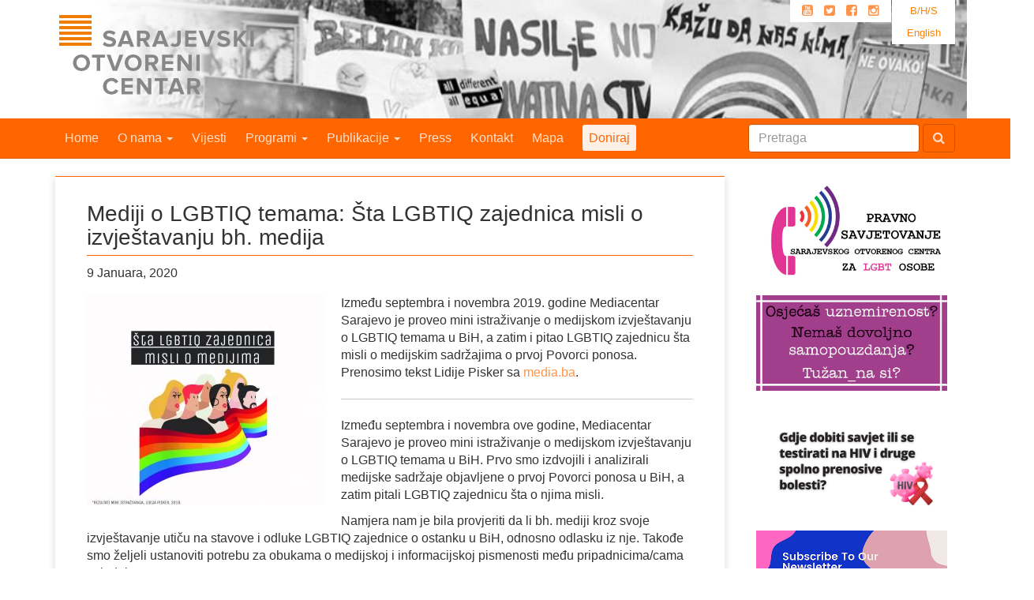

--- FILE ---
content_type: text/html; charset=UTF-8
request_url: https://soc.ba/mediji-o-lgbtiq-temama-sta-lgbtiq-zajednica-misli-o-izvjestavanju-bh-medija/
body_size: 17627
content:

<!doctype html>
<html class="no-js" lang="bs-BA">
  <head>
    <meta charset="utf-8">
    <meta http-equiv="x-ua-compatible" content="ie=edge">
    <meta name="viewport" content="width=device-width, initial-scale=1">
    <link rel="alternate" type="application/rss+xml" title="Sarajevski Otvoreni Centar Feed" href="https://soc.ba/feed/">
    <title>Mediji o LGBTIQ temama: Šta LGBTIQ zajednica misli o izvještavanju bh. medija &#8211; Sarajevski Otvoreni Centar</title>
<meta name='robots' content='max-image-preview:large' />
<link rel="alternate" hreflang="bs-ba" href="https://soc.ba/mediji-o-lgbtiq-temama-sta-lgbtiq-zajednica-misli-o-izvjestavanju-bh-medija/" />
<link rel="alternate" hreflang="en-us" href="https://soc.ba/en/what-the-lgbtiq-community-thinks-about-bosnian-and-herzegovinian-media-coverage/" />
<link rel="alternate" hreflang="x-default" href="https://soc.ba/mediji-o-lgbtiq-temama-sta-lgbtiq-zajednica-misli-o-izvjestavanju-bh-medija/" />
<link rel='dns-prefetch' href='//stats.wp.com' />
		<!-- This site uses the Google Analytics by MonsterInsights plugin v9.11.1 - Using Analytics tracking - https://www.monsterinsights.com/ -->
							<script src="//www.googletagmanager.com/gtag/js?id=G-FSWCTPLDHL"  data-cfasync="false" data-wpfc-render="false" type="text/javascript" async></script>
			<script data-cfasync="false" data-wpfc-render="false" type="text/javascript">
				var mi_version = '9.11.1';
				var mi_track_user = true;
				var mi_no_track_reason = '';
								var MonsterInsightsDefaultLocations = {"page_location":"https:\/\/soc.ba\/mediji-o-lgbtiq-temama-sta-lgbtiq-zajednica-misli-o-izvjestavanju-bh-medija\/"};
								if ( typeof MonsterInsightsPrivacyGuardFilter === 'function' ) {
					var MonsterInsightsLocations = (typeof MonsterInsightsExcludeQuery === 'object') ? MonsterInsightsPrivacyGuardFilter( MonsterInsightsExcludeQuery ) : MonsterInsightsPrivacyGuardFilter( MonsterInsightsDefaultLocations );
				} else {
					var MonsterInsightsLocations = (typeof MonsterInsightsExcludeQuery === 'object') ? MonsterInsightsExcludeQuery : MonsterInsightsDefaultLocations;
				}

								var disableStrs = [
										'ga-disable-G-FSWCTPLDHL',
									];

				/* Function to detect opted out users */
				function __gtagTrackerIsOptedOut() {
					for (var index = 0; index < disableStrs.length; index++) {
						if (document.cookie.indexOf(disableStrs[index] + '=true') > -1) {
							return true;
						}
					}

					return false;
				}

				/* Disable tracking if the opt-out cookie exists. */
				if (__gtagTrackerIsOptedOut()) {
					for (var index = 0; index < disableStrs.length; index++) {
						window[disableStrs[index]] = true;
					}
				}

				/* Opt-out function */
				function __gtagTrackerOptout() {
					for (var index = 0; index < disableStrs.length; index++) {
						document.cookie = disableStrs[index] + '=true; expires=Thu, 31 Dec 2099 23:59:59 UTC; path=/';
						window[disableStrs[index]] = true;
					}
				}

				if ('undefined' === typeof gaOptout) {
					function gaOptout() {
						__gtagTrackerOptout();
					}
				}
								window.dataLayer = window.dataLayer || [];

				window.MonsterInsightsDualTracker = {
					helpers: {},
					trackers: {},
				};
				if (mi_track_user) {
					function __gtagDataLayer() {
						dataLayer.push(arguments);
					}

					function __gtagTracker(type, name, parameters) {
						if (!parameters) {
							parameters = {};
						}

						if (parameters.send_to) {
							__gtagDataLayer.apply(null, arguments);
							return;
						}

						if (type === 'event') {
														parameters.send_to = monsterinsights_frontend.v4_id;
							var hookName = name;
							if (typeof parameters['event_category'] !== 'undefined') {
								hookName = parameters['event_category'] + ':' + name;
							}

							if (typeof MonsterInsightsDualTracker.trackers[hookName] !== 'undefined') {
								MonsterInsightsDualTracker.trackers[hookName](parameters);
							} else {
								__gtagDataLayer('event', name, parameters);
							}
							
						} else {
							__gtagDataLayer.apply(null, arguments);
						}
					}

					__gtagTracker('js', new Date());
					__gtagTracker('set', {
						'developer_id.dZGIzZG': true,
											});
					if ( MonsterInsightsLocations.page_location ) {
						__gtagTracker('set', MonsterInsightsLocations);
					}
										__gtagTracker('config', 'G-FSWCTPLDHL', {"forceSSL":"true"} );
										window.gtag = __gtagTracker;										(function () {
						/* https://developers.google.com/analytics/devguides/collection/analyticsjs/ */
						/* ga and __gaTracker compatibility shim. */
						var noopfn = function () {
							return null;
						};
						var newtracker = function () {
							return new Tracker();
						};
						var Tracker = function () {
							return null;
						};
						var p = Tracker.prototype;
						p.get = noopfn;
						p.set = noopfn;
						p.send = function () {
							var args = Array.prototype.slice.call(arguments);
							args.unshift('send');
							__gaTracker.apply(null, args);
						};
						var __gaTracker = function () {
							var len = arguments.length;
							if (len === 0) {
								return;
							}
							var f = arguments[len - 1];
							if (typeof f !== 'object' || f === null || typeof f.hitCallback !== 'function') {
								if ('send' === arguments[0]) {
									var hitConverted, hitObject = false, action;
									if ('event' === arguments[1]) {
										if ('undefined' !== typeof arguments[3]) {
											hitObject = {
												'eventAction': arguments[3],
												'eventCategory': arguments[2],
												'eventLabel': arguments[4],
												'value': arguments[5] ? arguments[5] : 1,
											}
										}
									}
									if ('pageview' === arguments[1]) {
										if ('undefined' !== typeof arguments[2]) {
											hitObject = {
												'eventAction': 'page_view',
												'page_path': arguments[2],
											}
										}
									}
									if (typeof arguments[2] === 'object') {
										hitObject = arguments[2];
									}
									if (typeof arguments[5] === 'object') {
										Object.assign(hitObject, arguments[5]);
									}
									if ('undefined' !== typeof arguments[1].hitType) {
										hitObject = arguments[1];
										if ('pageview' === hitObject.hitType) {
											hitObject.eventAction = 'page_view';
										}
									}
									if (hitObject) {
										action = 'timing' === arguments[1].hitType ? 'timing_complete' : hitObject.eventAction;
										hitConverted = mapArgs(hitObject);
										__gtagTracker('event', action, hitConverted);
									}
								}
								return;
							}

							function mapArgs(args) {
								var arg, hit = {};
								var gaMap = {
									'eventCategory': 'event_category',
									'eventAction': 'event_action',
									'eventLabel': 'event_label',
									'eventValue': 'event_value',
									'nonInteraction': 'non_interaction',
									'timingCategory': 'event_category',
									'timingVar': 'name',
									'timingValue': 'value',
									'timingLabel': 'event_label',
									'page': 'page_path',
									'location': 'page_location',
									'title': 'page_title',
									'referrer' : 'page_referrer',
								};
								for (arg in args) {
																		if (!(!args.hasOwnProperty(arg) || !gaMap.hasOwnProperty(arg))) {
										hit[gaMap[arg]] = args[arg];
									} else {
										hit[arg] = args[arg];
									}
								}
								return hit;
							}

							try {
								f.hitCallback();
							} catch (ex) {
							}
						};
						__gaTracker.create = newtracker;
						__gaTracker.getByName = newtracker;
						__gaTracker.getAll = function () {
							return [];
						};
						__gaTracker.remove = noopfn;
						__gaTracker.loaded = true;
						window['__gaTracker'] = __gaTracker;
					})();
									} else {
										console.log("");
					(function () {
						function __gtagTracker() {
							return null;
						}

						window['__gtagTracker'] = __gtagTracker;
						window['gtag'] = __gtagTracker;
					})();
									}
			</script>
							<!-- / Google Analytics by MonsterInsights -->
		<script type="text/javascript">
/* <![CDATA[ */
window._wpemojiSettings = {"baseUrl":"https:\/\/s.w.org\/images\/core\/emoji\/15.0.3\/72x72\/","ext":".png","svgUrl":"https:\/\/s.w.org\/images\/core\/emoji\/15.0.3\/svg\/","svgExt":".svg","source":{"concatemoji":"https:\/\/soc.ba\/site\/wp-includes\/js\/wp-emoji-release.min.js?ver=6.6.4"}};
/*! This file is auto-generated */
!function(i,n){var o,s,e;function c(e){try{var t={supportTests:e,timestamp:(new Date).valueOf()};sessionStorage.setItem(o,JSON.stringify(t))}catch(e){}}function p(e,t,n){e.clearRect(0,0,e.canvas.width,e.canvas.height),e.fillText(t,0,0);var t=new Uint32Array(e.getImageData(0,0,e.canvas.width,e.canvas.height).data),r=(e.clearRect(0,0,e.canvas.width,e.canvas.height),e.fillText(n,0,0),new Uint32Array(e.getImageData(0,0,e.canvas.width,e.canvas.height).data));return t.every(function(e,t){return e===r[t]})}function u(e,t,n){switch(t){case"flag":return n(e,"\ud83c\udff3\ufe0f\u200d\u26a7\ufe0f","\ud83c\udff3\ufe0f\u200b\u26a7\ufe0f")?!1:!n(e,"\ud83c\uddfa\ud83c\uddf3","\ud83c\uddfa\u200b\ud83c\uddf3")&&!n(e,"\ud83c\udff4\udb40\udc67\udb40\udc62\udb40\udc65\udb40\udc6e\udb40\udc67\udb40\udc7f","\ud83c\udff4\u200b\udb40\udc67\u200b\udb40\udc62\u200b\udb40\udc65\u200b\udb40\udc6e\u200b\udb40\udc67\u200b\udb40\udc7f");case"emoji":return!n(e,"\ud83d\udc26\u200d\u2b1b","\ud83d\udc26\u200b\u2b1b")}return!1}function f(e,t,n){var r="undefined"!=typeof WorkerGlobalScope&&self instanceof WorkerGlobalScope?new OffscreenCanvas(300,150):i.createElement("canvas"),a=r.getContext("2d",{willReadFrequently:!0}),o=(a.textBaseline="top",a.font="600 32px Arial",{});return e.forEach(function(e){o[e]=t(a,e,n)}),o}function t(e){var t=i.createElement("script");t.src=e,t.defer=!0,i.head.appendChild(t)}"undefined"!=typeof Promise&&(o="wpEmojiSettingsSupports",s=["flag","emoji"],n.supports={everything:!0,everythingExceptFlag:!0},e=new Promise(function(e){i.addEventListener("DOMContentLoaded",e,{once:!0})}),new Promise(function(t){var n=function(){try{var e=JSON.parse(sessionStorage.getItem(o));if("object"==typeof e&&"number"==typeof e.timestamp&&(new Date).valueOf()<e.timestamp+604800&&"object"==typeof e.supportTests)return e.supportTests}catch(e){}return null}();if(!n){if("undefined"!=typeof Worker&&"undefined"!=typeof OffscreenCanvas&&"undefined"!=typeof URL&&URL.createObjectURL&&"undefined"!=typeof Blob)try{var e="postMessage("+f.toString()+"("+[JSON.stringify(s),u.toString(),p.toString()].join(",")+"));",r=new Blob([e],{type:"text/javascript"}),a=new Worker(URL.createObjectURL(r),{name:"wpTestEmojiSupports"});return void(a.onmessage=function(e){c(n=e.data),a.terminate(),t(n)})}catch(e){}c(n=f(s,u,p))}t(n)}).then(function(e){for(var t in e)n.supports[t]=e[t],n.supports.everything=n.supports.everything&&n.supports[t],"flag"!==t&&(n.supports.everythingExceptFlag=n.supports.everythingExceptFlag&&n.supports[t]);n.supports.everythingExceptFlag=n.supports.everythingExceptFlag&&!n.supports.flag,n.DOMReady=!1,n.readyCallback=function(){n.DOMReady=!0}}).then(function(){return e}).then(function(){var e;n.supports.everything||(n.readyCallback(),(e=n.source||{}).concatemoji?t(e.concatemoji):e.wpemoji&&e.twemoji&&(t(e.twemoji),t(e.wpemoji)))}))}((window,document),window._wpemojiSettings);
/* ]]> */
</script>
<style id='wp-emoji-styles-inline-css' type='text/css'>

	img.wp-smiley, img.emoji {
		display: inline !important;
		border: none !important;
		box-shadow: none !important;
		height: 1em !important;
		width: 1em !important;
		margin: 0 0.07em !important;
		vertical-align: -0.1em !important;
		background: none !important;
		padding: 0 !important;
	}
</style>
<link rel='stylesheet' id='wp-block-library-css' href='https://soc.ba/site/wp-includes/css/dist/block-library/style.min.css?ver=6.6.4' type='text/css' media='all' />
<link rel='stylesheet' id='mediaelement-css' href='https://soc.ba/site/wp-includes/js/mediaelement/mediaelementplayer-legacy.min.css?ver=4.2.17' type='text/css' media='all' />
<link rel='stylesheet' id='wp-mediaelement-css' href='https://soc.ba/site/wp-includes/js/mediaelement/wp-mediaelement.min.css?ver=6.6.4' type='text/css' media='all' />
<style id='jetpack-sharing-buttons-style-inline-css' type='text/css'>
.jetpack-sharing-buttons__services-list{display:flex;flex-direction:row;flex-wrap:wrap;gap:0;list-style-type:none;margin:5px;padding:0}.jetpack-sharing-buttons__services-list.has-small-icon-size{font-size:12px}.jetpack-sharing-buttons__services-list.has-normal-icon-size{font-size:16px}.jetpack-sharing-buttons__services-list.has-large-icon-size{font-size:24px}.jetpack-sharing-buttons__services-list.has-huge-icon-size{font-size:36px}@media print{.jetpack-sharing-buttons__services-list{display:none!important}}.editor-styles-wrapper .wp-block-jetpack-sharing-buttons{gap:0;padding-inline-start:0}ul.jetpack-sharing-buttons__services-list.has-background{padding:1.25em 2.375em}
</style>
<style id='classic-theme-styles-inline-css' type='text/css'>
/*! This file is auto-generated */
.wp-block-button__link{color:#fff;background-color:#32373c;border-radius:9999px;box-shadow:none;text-decoration:none;padding:calc(.667em + 2px) calc(1.333em + 2px);font-size:1.125em}.wp-block-file__button{background:#32373c;color:#fff;text-decoration:none}
</style>
<style id='global-styles-inline-css' type='text/css'>
:root{--wp--preset--aspect-ratio--square: 1;--wp--preset--aspect-ratio--4-3: 4/3;--wp--preset--aspect-ratio--3-4: 3/4;--wp--preset--aspect-ratio--3-2: 3/2;--wp--preset--aspect-ratio--2-3: 2/3;--wp--preset--aspect-ratio--16-9: 16/9;--wp--preset--aspect-ratio--9-16: 9/16;--wp--preset--color--black: #000000;--wp--preset--color--cyan-bluish-gray: #abb8c3;--wp--preset--color--white: #ffffff;--wp--preset--color--pale-pink: #f78da7;--wp--preset--color--vivid-red: #cf2e2e;--wp--preset--color--luminous-vivid-orange: #ff6900;--wp--preset--color--luminous-vivid-amber: #fcb900;--wp--preset--color--light-green-cyan: #7bdcb5;--wp--preset--color--vivid-green-cyan: #00d084;--wp--preset--color--pale-cyan-blue: #8ed1fc;--wp--preset--color--vivid-cyan-blue: #0693e3;--wp--preset--color--vivid-purple: #9b51e0;--wp--preset--gradient--vivid-cyan-blue-to-vivid-purple: linear-gradient(135deg,rgba(6,147,227,1) 0%,rgb(155,81,224) 100%);--wp--preset--gradient--light-green-cyan-to-vivid-green-cyan: linear-gradient(135deg,rgb(122,220,180) 0%,rgb(0,208,130) 100%);--wp--preset--gradient--luminous-vivid-amber-to-luminous-vivid-orange: linear-gradient(135deg,rgba(252,185,0,1) 0%,rgba(255,105,0,1) 100%);--wp--preset--gradient--luminous-vivid-orange-to-vivid-red: linear-gradient(135deg,rgba(255,105,0,1) 0%,rgb(207,46,46) 100%);--wp--preset--gradient--very-light-gray-to-cyan-bluish-gray: linear-gradient(135deg,rgb(238,238,238) 0%,rgb(169,184,195) 100%);--wp--preset--gradient--cool-to-warm-spectrum: linear-gradient(135deg,rgb(74,234,220) 0%,rgb(151,120,209) 20%,rgb(207,42,186) 40%,rgb(238,44,130) 60%,rgb(251,105,98) 80%,rgb(254,248,76) 100%);--wp--preset--gradient--blush-light-purple: linear-gradient(135deg,rgb(255,206,236) 0%,rgb(152,150,240) 100%);--wp--preset--gradient--blush-bordeaux: linear-gradient(135deg,rgb(254,205,165) 0%,rgb(254,45,45) 50%,rgb(107,0,62) 100%);--wp--preset--gradient--luminous-dusk: linear-gradient(135deg,rgb(255,203,112) 0%,rgb(199,81,192) 50%,rgb(65,88,208) 100%);--wp--preset--gradient--pale-ocean: linear-gradient(135deg,rgb(255,245,203) 0%,rgb(182,227,212) 50%,rgb(51,167,181) 100%);--wp--preset--gradient--electric-grass: linear-gradient(135deg,rgb(202,248,128) 0%,rgb(113,206,126) 100%);--wp--preset--gradient--midnight: linear-gradient(135deg,rgb(2,3,129) 0%,rgb(40,116,252) 100%);--wp--preset--font-size--small: 13px;--wp--preset--font-size--medium: 20px;--wp--preset--font-size--large: 36px;--wp--preset--font-size--x-large: 42px;--wp--preset--spacing--20: 0.44rem;--wp--preset--spacing--30: 0.67rem;--wp--preset--spacing--40: 1rem;--wp--preset--spacing--50: 1.5rem;--wp--preset--spacing--60: 2.25rem;--wp--preset--spacing--70: 3.38rem;--wp--preset--spacing--80: 5.06rem;--wp--preset--shadow--natural: 6px 6px 9px rgba(0, 0, 0, 0.2);--wp--preset--shadow--deep: 12px 12px 50px rgba(0, 0, 0, 0.4);--wp--preset--shadow--sharp: 6px 6px 0px rgba(0, 0, 0, 0.2);--wp--preset--shadow--outlined: 6px 6px 0px -3px rgba(255, 255, 255, 1), 6px 6px rgba(0, 0, 0, 1);--wp--preset--shadow--crisp: 6px 6px 0px rgba(0, 0, 0, 1);}:where(.is-layout-flex){gap: 0.5em;}:where(.is-layout-grid){gap: 0.5em;}body .is-layout-flex{display: flex;}.is-layout-flex{flex-wrap: wrap;align-items: center;}.is-layout-flex > :is(*, div){margin: 0;}body .is-layout-grid{display: grid;}.is-layout-grid > :is(*, div){margin: 0;}:where(.wp-block-columns.is-layout-flex){gap: 2em;}:where(.wp-block-columns.is-layout-grid){gap: 2em;}:where(.wp-block-post-template.is-layout-flex){gap: 1.25em;}:where(.wp-block-post-template.is-layout-grid){gap: 1.25em;}.has-black-color{color: var(--wp--preset--color--black) !important;}.has-cyan-bluish-gray-color{color: var(--wp--preset--color--cyan-bluish-gray) !important;}.has-white-color{color: var(--wp--preset--color--white) !important;}.has-pale-pink-color{color: var(--wp--preset--color--pale-pink) !important;}.has-vivid-red-color{color: var(--wp--preset--color--vivid-red) !important;}.has-luminous-vivid-orange-color{color: var(--wp--preset--color--luminous-vivid-orange) !important;}.has-luminous-vivid-amber-color{color: var(--wp--preset--color--luminous-vivid-amber) !important;}.has-light-green-cyan-color{color: var(--wp--preset--color--light-green-cyan) !important;}.has-vivid-green-cyan-color{color: var(--wp--preset--color--vivid-green-cyan) !important;}.has-pale-cyan-blue-color{color: var(--wp--preset--color--pale-cyan-blue) !important;}.has-vivid-cyan-blue-color{color: var(--wp--preset--color--vivid-cyan-blue) !important;}.has-vivid-purple-color{color: var(--wp--preset--color--vivid-purple) !important;}.has-black-background-color{background-color: var(--wp--preset--color--black) !important;}.has-cyan-bluish-gray-background-color{background-color: var(--wp--preset--color--cyan-bluish-gray) !important;}.has-white-background-color{background-color: var(--wp--preset--color--white) !important;}.has-pale-pink-background-color{background-color: var(--wp--preset--color--pale-pink) !important;}.has-vivid-red-background-color{background-color: var(--wp--preset--color--vivid-red) !important;}.has-luminous-vivid-orange-background-color{background-color: var(--wp--preset--color--luminous-vivid-orange) !important;}.has-luminous-vivid-amber-background-color{background-color: var(--wp--preset--color--luminous-vivid-amber) !important;}.has-light-green-cyan-background-color{background-color: var(--wp--preset--color--light-green-cyan) !important;}.has-vivid-green-cyan-background-color{background-color: var(--wp--preset--color--vivid-green-cyan) !important;}.has-pale-cyan-blue-background-color{background-color: var(--wp--preset--color--pale-cyan-blue) !important;}.has-vivid-cyan-blue-background-color{background-color: var(--wp--preset--color--vivid-cyan-blue) !important;}.has-vivid-purple-background-color{background-color: var(--wp--preset--color--vivid-purple) !important;}.has-black-border-color{border-color: var(--wp--preset--color--black) !important;}.has-cyan-bluish-gray-border-color{border-color: var(--wp--preset--color--cyan-bluish-gray) !important;}.has-white-border-color{border-color: var(--wp--preset--color--white) !important;}.has-pale-pink-border-color{border-color: var(--wp--preset--color--pale-pink) !important;}.has-vivid-red-border-color{border-color: var(--wp--preset--color--vivid-red) !important;}.has-luminous-vivid-orange-border-color{border-color: var(--wp--preset--color--luminous-vivid-orange) !important;}.has-luminous-vivid-amber-border-color{border-color: var(--wp--preset--color--luminous-vivid-amber) !important;}.has-light-green-cyan-border-color{border-color: var(--wp--preset--color--light-green-cyan) !important;}.has-vivid-green-cyan-border-color{border-color: var(--wp--preset--color--vivid-green-cyan) !important;}.has-pale-cyan-blue-border-color{border-color: var(--wp--preset--color--pale-cyan-blue) !important;}.has-vivid-cyan-blue-border-color{border-color: var(--wp--preset--color--vivid-cyan-blue) !important;}.has-vivid-purple-border-color{border-color: var(--wp--preset--color--vivid-purple) !important;}.has-vivid-cyan-blue-to-vivid-purple-gradient-background{background: var(--wp--preset--gradient--vivid-cyan-blue-to-vivid-purple) !important;}.has-light-green-cyan-to-vivid-green-cyan-gradient-background{background: var(--wp--preset--gradient--light-green-cyan-to-vivid-green-cyan) !important;}.has-luminous-vivid-amber-to-luminous-vivid-orange-gradient-background{background: var(--wp--preset--gradient--luminous-vivid-amber-to-luminous-vivid-orange) !important;}.has-luminous-vivid-orange-to-vivid-red-gradient-background{background: var(--wp--preset--gradient--luminous-vivid-orange-to-vivid-red) !important;}.has-very-light-gray-to-cyan-bluish-gray-gradient-background{background: var(--wp--preset--gradient--very-light-gray-to-cyan-bluish-gray) !important;}.has-cool-to-warm-spectrum-gradient-background{background: var(--wp--preset--gradient--cool-to-warm-spectrum) !important;}.has-blush-light-purple-gradient-background{background: var(--wp--preset--gradient--blush-light-purple) !important;}.has-blush-bordeaux-gradient-background{background: var(--wp--preset--gradient--blush-bordeaux) !important;}.has-luminous-dusk-gradient-background{background: var(--wp--preset--gradient--luminous-dusk) !important;}.has-pale-ocean-gradient-background{background: var(--wp--preset--gradient--pale-ocean) !important;}.has-electric-grass-gradient-background{background: var(--wp--preset--gradient--electric-grass) !important;}.has-midnight-gradient-background{background: var(--wp--preset--gradient--midnight) !important;}.has-small-font-size{font-size: var(--wp--preset--font-size--small) !important;}.has-medium-font-size{font-size: var(--wp--preset--font-size--medium) !important;}.has-large-font-size{font-size: var(--wp--preset--font-size--large) !important;}.has-x-large-font-size{font-size: var(--wp--preset--font-size--x-large) !important;}
:where(.wp-block-post-template.is-layout-flex){gap: 1.25em;}:where(.wp-block-post-template.is-layout-grid){gap: 1.25em;}
:where(.wp-block-columns.is-layout-flex){gap: 2em;}:where(.wp-block-columns.is-layout-grid){gap: 2em;}
:root :where(.wp-block-pullquote){font-size: 1.5em;line-height: 1.6;}
</style>
<link rel='stylesheet' id='cdb-style-css' href='https://soc.ba/site/wp-content/plugins/bezbeli-download-popup/styles/cdb-frontend.css?ver=6.6.4' type='text/css' media='all' />
<style id='jetpack_facebook_likebox-inline-css' type='text/css'>
.widget_facebook_likebox {
	overflow: hidden;
}

</style>
<link rel='stylesheet' id='sage_css-css' href='https://soc.ba/site/wp-content/themes/sage/dist/styles/main.css' type='text/css' media='all' />
<link rel='stylesheet' id='jetpack_css-css' href='https://soc.ba/site/wp-content/plugins/jetpack/css/jetpack.css?ver=13.6.1' type='text/css' media='all' />
<script type="text/javascript" src="https://soc.ba/site/wp-content/plugins/google-analytics-for-wordpress/assets/js/frontend-gtag.min.js?ver=9.11.1" id="monsterinsights-frontend-script-js" async="async" data-wp-strategy="async"></script>
<script data-cfasync="false" data-wpfc-render="false" type="text/javascript" id='monsterinsights-frontend-script-js-extra'>/* <![CDATA[ */
var monsterinsights_frontend = {"js_events_tracking":"true","download_extensions":"doc,pdf,ppt,zip,xls,docx,pptx,xlsx","inbound_paths":"[]","home_url":"https:\/\/soc.ba","hash_tracking":"false","v4_id":"G-FSWCTPLDHL"};/* ]]> */
</script>
<link rel="https://api.w.org/" href="https://soc.ba/wp-json/" /><link rel="alternate" title="JSON" type="application/json" href="https://soc.ba/wp-json/wp/v2/posts/22971" /><link rel="EditURI" type="application/rsd+xml" title="RSD" href="https://soc.ba/site/xmlrpc.php?rsd" />
<meta name="generator" content="WordPress 6.6.4" />
<link rel="canonical" href="https://soc.ba/mediji-o-lgbtiq-temama-sta-lgbtiq-zajednica-misli-o-izvjestavanju-bh-medija/" />
<link rel='shortlink' href='https://soc.ba/?p=22971' />
<link rel="alternate" title="oEmbed (JSON)" type="application/json+oembed" href="https://soc.ba/wp-json/oembed/1.0/embed?url=https%3A%2F%2Fsoc.ba%2Fmediji-o-lgbtiq-temama-sta-lgbtiq-zajednica-misli-o-izvjestavanju-bh-medija%2F" />
<link rel="alternate" title="oEmbed (XML)" type="text/xml+oembed" href="https://soc.ba/wp-json/oembed/1.0/embed?url=https%3A%2F%2Fsoc.ba%2Fmediji-o-lgbtiq-temama-sta-lgbtiq-zajednica-misli-o-izvjestavanju-bh-medija%2F&#038;format=xml" />
<meta name="generator" content="WPML ver:4.6.11 stt:6,1;" />
	<style>img#wpstats{display:none}</style>
		  </head>
  <body class="post-template-default single single-post postid-22971 single-format-standard mediji-o-lgbtiq-temama-sta-lgbtiq-zajednica-misli-o-izvjestavanju-bh-medija sidebar-primary">
    <!--[if lt IE 9]>
      <div class="alert alert-warning">
        You are using an <strong>outdated</strong> browser. Please <a href="http://browsehappy.com/">upgrade your browser</a> to improve your experience.      </div>
    <![endif]-->
    
<div id="header" class="container">
	
<div class="lang_sel_list_vertical wpml-ls-statics-shortcode_actions wpml-ls wpml-ls-legacy-list-vertical" id="lang_sel_list">
	<ul>

					<li class="icl-bs wpml-ls-slot-shortcode_actions wpml-ls-item wpml-ls-item-bs wpml-ls-current-language wpml-ls-first-item wpml-ls-item-legacy-list-vertical">
				<a href="https://soc.ba/mediji-o-lgbtiq-temama-sta-lgbtiq-zajednica-misli-o-izvjestavanju-bh-medija/" class="wpml-ls-link">
                    <span class="wpml-ls-native icl_lang_sel_native">B/H/S</span></a>
			</li>
					<li class="icl-en wpml-ls-slot-shortcode_actions wpml-ls-item wpml-ls-item-en wpml-ls-last-item wpml-ls-item-legacy-list-vertical">
				<a href="https://soc.ba/en/what-the-lgbtiq-community-thinks-about-bosnian-and-herzegovinian-media-coverage/" class="wpml-ls-link">
                    <span class="wpml-ls-native icl_lang_sel_native" lang="en">English</span></a>
			</li>
		
	</ul>
</div>
	<ul id="top-social-links" class="pull-right hidden-sm hidden-xs">
	<li class="social-icons">
		<a class="youTubeIco" href="https://www.youtube.com/channel/UCLFqo2VFzmPf7eZ1dU8AcJw" title="Youtube"><i class="fa fa-youtube-square"></i></a>
		<a class="twitterIco" href="https://twitter.com/#!/soc_sarajevo" title="Twitter"><i class="fa fa-twitter-square"></i></a>
		<a class="facebookIco" href="https://www.facebook.com/sarajevskiotvoreni.centar" title="Facebook"><i class="fa fa-facebook-square"></i></a>
		<a class="instagramIco" href="https://www.instagram.com/sarajevskiotvorenicentar" title="Instagram" ><i class="fa fa-instagram"></i></a>
	</li>
</ul>
  <h1 id="siteTitle_bs"><span><a href="https://soc.ba/" title="Sarajevski Otvoreni Centar" rel="home"></a></span></h1>
</div>
<style>
    a .nav-feature{
        padding: .5em .5em;
        background: hsla(0,100%,100%,.9);
        color: #FF6600;
        -webkit-border-radius: 3px;
        -moz-border-radius: 3px;
        border-radius: 3px;
    }
    a:hover .nav-feature{
        padding: .5em .5em;
        background: #FFF;
    }
    .icl_lang_sel_translated{
      display: none;
    }
</style>

<nav class="banner navbar navbar-default navbar-static-top"
     role="banner">
  <div class="container navigacija">
    <div class="navbar-header">
      <button class="navbar-toggle"
              type="button"
              data-toggle="collapse"
              data-target=".js-navbar-collapse">
        <span class="sr-only">Toggle navigation</span>
        <span class="icon-bar"></span>
        <span class="icon-bar"></span>
        <span class="icon-bar"></span>
      </button>
      <a class="navbar-brand hidden-md hidden-lg"
         href="https://soc.ba/">Sarajevski Otvoreni Centar</a>
    </div>
    <div class="collapse navbar-collapse js-navbar-collapse">
      <ul class="nav navbar-nav">
        <li><a href="https://soc.ba/">Home</a></li>
        <li class="dropdown">
          <a href="#"
             class="dropdown-toggle"
             data-toggle="dropdown"
             data-target="#">
            O nama <b class="caret"></b>
          </a>
          <ul class="dropdown-menu">
            <li><a href="https://soc.ba/o-nama/o-nama/">O nama</a></li>
            <li><a href="https://soc.ba/o-nama/soc-tim/">Tim</a></li>
            <li><a href="https://soc.ba/o-nama/partneri/">Partneri</a></li>
            <li><a href="https://soc.ba/o-nama/izvjestaji/">Izvještaji</a></li>
          </ul>
        </li>
        <li><a href="https://soc.ba/vijesti/">Vijesti</a></li>
        <li class="dropdown dropdown-large">
          <a href="#"
             class="dropdown-toggle"
             data-toggle="dropdown">
            Programi <b class="caret"></b>
          </a>
          <ul class="dropdown-menu dropdown-menu-large row">
            <li class="col-sm-4">
              <ul>
                <li class="dropdown-header">PRAVA LGBTI OSOBA</li>
                <li><a href="https://soc.ba/programi/lgbt/zagovaranje/">Zagovaranje</a>
                  <ul>
                    <li><a href="https://soc.ba/programi/lgbt/zagovaranje/zlocin-iz-mrznje/">Zločin iz mržnje</a></li>
                    <li><a href="https://soc.ba/programi/lgbt/zagovaranje/diskriminacija/">Diskriminacija</a></li>
                    <li><a href="https://soc.ba/programi/lgbt/zagovaranje/trans/">Trans*</a></li>
                    <li><a href="https://soc.ba/programi/lgbt/zagovaranje/zivotno-partnerstvo/">Životno partnerstvo</a></li>
                    <li><a href="https://soc.ba/programi/lgbt/zagovaranje/govor-mrznje/">Govor mržnje</a></li>
                    <li><a href="https://soc.ba/programi/lgbt/zagovaranje/interspolnost/">Interspolnost</a></li>
                  </ul>
                </li>
                <li><a href="https://soc.ba/programi/lgbt/obrazovanje/">Obrazovanje</a></li>
                <li><a href="https://soc.ba/programi/lgbt/mediji/">Mediji</a></li>
                <li><a href="https://soc.ba/programi/lgbt/kultura/">Kultura</a></li>
                <li><a href="https://soc.ba/programi/lgbt/pravno-savjetovanje-i-zastupanje/">Pravno savjetovanje i zastupanje</a></li>
                <li><a href="https://soc.ba/programi/lgbt/rad-sa-zajednicom/">Rad sa zajednicom</a>
                  <ul>
                    <li><a href="https://soc.ba/programi/lgbt/rad-sa-zajednicom/aktivnosti-za-zajednicu/">Aktivnosti za zajednicu</a></li>
                    <li><a href="https://soc.ba/programi/lgbt/rad-sa-zajednicom/savjetovanje/">Savjetovanje</a></li>
                    <li><a href="https://soc.ba/programi/lgbt/rad-sa-zajednicom/lgbt-ba/">Portal LGBTI.ba</a></li>
                  </ul>
                </li>
              </ul>
            </li>
            <li class="col-sm-4">
              <ul>
                <li class="dropdown-header">PRAVA ŽENA</li>
                <li><a href="https://soc.ba/programi/gender/zagovaranje/">Zagovaranje</a>
                  <ul>
                    <li><a href="https://soc.ba/programi/gender/zagovaranje/zenska-mreza-bih/">Ženska mreža BiH</a></li>
                    <li><a href="https://soc.ba/programi/gender/zagovaranje/politicka-participacija/">Politička participacija</a></li>
                    <li><a href="https://soc.ba/programi/gender/zagovaranje/cedaw/">CEDAW</a></li>
                    <li><a href="https://soc.ba/programi/gender/zagovaranje/javne-politike/">Javne politike</a></li>
                  </ul>
                </li>
                <li><a href="https://soc.ba/programi/gender/obrazovanje/">Obrazovanje</a>
                  <ul>
                    <li><a href="https://soc.ba/programi/gender/obrazovanje/feministicka-skola-zarana-papic/">Feministička škola Žarana Papić</a></li>
                    <li><a href="https://soc.ba/programi/gender/obrazovanje/akademija-ravnopravnosti/">Akademija ravnopravnosti</a></li>
                  </ul>
                </li>
                <li><a href="https://soc.ba/programi/gender/kultura/">Kultura</a>
                  <ul>
                    <li><a href="https://soc.ba/programi/gender/kultura/neko-je-rekao-feminizam/">Neko je rekao feminizam?</a></li>
                    <li><a href="https://soc.ba/programi/gender/kultura/biherstory/">BiHerStory</a></li>
                  </ul>
                </li>
              </ul>
            </li>
            <li class="col-sm-4">
              <ul>
                <li class="dropdown-header">SOCplus</li>
                <li><a href="https://soc.ba/programi/inicijativa-za-monitoring-evropskih-integracija-bih/">Inicijativa za monitoring evropskih integracija BIH</a></li>
                <li><a href="https://soc.ba/programi/zakon-o-zabrani-diskriminacije/">Zakon o zabrani diskriminacije</a></li>
                <li><a href="https://soc.ba/programi/strategija-za-borbu-protiv-diskriminacije/">Strategija za borbu protiv diskriminacije</a></li>
                <li><a href="https://soc.ba/programi/univerzalni-periodicni-pregled/">Univerzalni periodični pregled</a></li>
                <li><a href="https://soc.ba/programi/zakon-o-ombudsmenu-za-ljudska-prava-bih/">Zakon o ombudsmenu za ljudska prava BiH</a></li>
              </ul>
            </li>
          </ul>
        </li>
        <li class="dropdown">
          <a href="#"
             class="dropdown-toggle"
             data-toggle="dropdown"
             data-target="#">
            Publikacije <b class="caret"></b>
          </a>
          <ul class="dropdown-menu">
            <li><a href="https://soc.ba/publikacije/edicija-questioning/">Edicija Questioning</a></li>
            <li><a href="https://soc.ba/publikacije/edicija-ljudska-prava/">Edicija Ljudska prava</a></li>
            <li><a href="https://soc.ba/publikacije/edicija-bh-politika/">Edicija BH politika</a></li>
            <li><a href="https://soc.ba/publikacije/edicija-gender/">Edicija Gender</a></li>
            <li><a href="https://soc.ba/publikacije/human-rights-papers/">Human Rights Papers</a></li>
            <li><a href="https://soc.ba/publikacije/ostale-publikacije/">Ostale publikacije</a></li>
            <li><a href="https://soc.ba/publikacije/publikacije-partnera/">Publikacije partnera</a></li>
          </ul>
        </li>
        <li><a href="https://soc.ba/press/"
             class="drop">Press</a></li>
        <li><a href="https://soc.ba/kontaktiraje-nas/"
             class="drop">Kontakt</a></li>
             <li><a href="https://soc.ba/mapa/">Mapa</a></li>
        <li><a href="https://soc.ba/doniraj/"><span class="nav-feature">Doniraj</span></a></li>
        <li class="social-icons hidden-md hidden-lg">
	<a class="youTubeIco" href="https://www.youtube.com/channel/UCLFqo2VFzmPf7eZ1dU8AcJw" title="Youtube"><i class="fa fa-youtube-square"></i></a>
	<a class="soundCloudIco" href="https://soundcloud.com/sarajevo-open-centre" title="Soundcloud"><i class="fa fa-soundcloud"></i></a>
	<a class="twitterIco" href="https://twitter.com/#!/soc_sarajevo" title="Twitter"><i class="fa fa-twitter-square"></i></a>
	<a class="facebookIco" href="https://www.facebook.com/sarajevskiotvoreni.centar" title="Facebook"><i class="fa fa-facebook-square"></i></a>
	<a class="rssIco" href="https://soc.ba/feed/" title="RSS" ><i class="fa fa-rss-square"></i></a>
</li>
      </ul>
      <form class="navbar-form navbar-right"
            role="search"
            method="get"
            action="https://soc.ba/">
        <div class="form-group">
          <input type="search"
                 name="s"
                 value=""
                 class="form-control"
                 placeholder="Pretraga">
        </div>
        <button type="submit"
                class="btn btn-default hidden-xs hidden-sm"><i class="fa fa-search"></i></button>
      </form>
    </div><!-- /.nav-collapse -->
  </div>
</nav>



  </div>
</header>
    <div class="wrap container" role="document">
      <div class="content row">
                <main class="main" role="main">
          
<div class="article">
              <article>
    <h3 class="entry-title">Mediji o LGBTIQ temama: Šta LGBTIQ zajednica misli o izvještavanju bh. medija</h3>
      <time class="updated" datetime="2020-01-09T13:39:02+01:00">9 Januara, 2020</time>      <p><span id="fbPhotoSnowliftCaption" class="fbPhotosPhotoCaption" tabindex="0" aria-live="polite" data-ft="{&quot;tn&quot;:&quot;K&quot;}"><span class="hasCaption"><img decoding="async" class="img-responsive alignleft" src="https://soc.ba/site/wp-content/uploads/2020/01/LQBTIQ-IZVJESTAVANJE-BIH-2-300x267.jpg" alt="" />Između septembra i novembra 2019. godine Mediacentar Sarajevo je proveo mini istraživanje o medijskom izvještavanju o LGBTIQ temama u BiH, a zatim i pitao LGBTIQ zajednicu šta misli o medijskim sadržajima o prvoj Povorci ponosa. Prenosimo tekst Lidije Pisker sa <a href="https://media.ba/bs/magazin-novinarstvo/mediji-o-lgbtiq-temama-sta-lgbtiq-zajednica-misli-o-izvjestavanju-bh-medija?fbclid=IwAR1hGAacgIFjucHIo01fpDG8N5Fx5mURCer43lD6ZeRCzgvkn7aKMKJis6I" target="_blank" rel="noopener noreferrer">media.ba</a>.<br /> </span></span></p> <hr /> <p>Između septembra i novembra ove godine, Mediacentar Sarajevo je proveo mini istraživanje o medijskom izvještavanju o LGBTIQ temama u BiH. Prvo smo izdvojili i analizirali medijske sadržaje objavljene o prvoj Povorci ponosa u BiH, a zatim pitali LGBTIQ zajednicu šta o njima misli.</p> <p>Namjera nam je bila provjeriti da li bh. mediji kroz svoje izvještavanje utiču na stavove i odluke LGBTIQ zajednice o ostanku u BiH, odnosno odlasku iz nje. Takođe smo željeli ustanoviti potrebu za obukama o medijskoj i informacijskoj pismenosti među pripadnicima/cama zajednice.</p> <p>U tekstu pod nazivom “<a href="https://www.media.ba/bs/mediametar/mediji-o-povorci-ponosa-koliko-puta-ponovljena-laz-postaje-istina">Mediji o Povorci ponosa: Koliko puta ponovljena laž postaje istina?</a>” objavljenom na portalu Media.ba 6. septembra, analizirali smo neke od vijesti koje su bh. mediji objavili od kada je 1. aprila najavljena prva bh. Povorka ponosa. Među njima, utvrdili smo, objavljivane su dezinformacije i špekulacije, te je dominirao senzacionalizam i jedna strana priče.</p> <p>Neki od primjera, kao što je, npr., slučaj “Policijske akademije BiH”, koji je bio analiziran u tom tekstu, ukazao je na hroničan manjak navike među novinarima/kama da provjere informacije koje prenose, sklonost medija za pravljenjem senzacije, te izraženu generalnu medijsku nepismenost bh. stanovništva.</p> <p>Takve okolnosti doprinose kreiranju osjećaja nesigurnosti i straha unutar LGBTIQ zajednice i među onima koji je podržavaju, bio je jedan je od zaključaka analize. Da provjerimo tu tezu, kreirali smo online upitnik za LGBTIQ aktiviste/ice i pripadnike/ce LGBTIQ zajednice. Kroz upitnik smo željeli provjeriti kako oni/e procjenjuju medijsko izvještavanje o LGBTIQ temama, te da li izdvojeni primjeri medijskog izvještavanja utiču na njihove stavove i životne odluke. Takođe, željeli smo provjeriti postoji li interes za obukama o medijskoj pismenosti unutar zajednice.</p> <p>Upitnik, koji je bio kreiran putem <em>Google Forms</em>, bio je otvoren od 23. novembra do 1. decembra 2019. godine. Prikupljeno je ukupno 43 odgovora osoba koje se identifikuju kao lezbejke (14), gej (12), biseksualci/ke (11), interspolne osobe (1), queer (2) i drugo (3). Među njima se 27 ispitanika/ca identifikovalo da su ženskog spola, 15 muškog i jedno kao različit/interspol. Ovakav upitnik ne omogućava dubinsko ispitivanje stavova i mišljenja, te su i pitanja donekle generalizovana. Ipak, i pored ograničenja, daje uvid u percepciju uloge medija u izvještavanju o LGBTIQ temama koju imaju LGBTIQ osobe u BiH i polazišta za daljnja istraživanja.</p> <p><strong>Šta zajednica misli o medijima</strong></p> <p>Stavovi osoba koje su ispunile upitnik, a koje pripadaju LGBTIQ zajednici o generalnom medijskom izvještavanju o LGBTIQ temama u BiH su sljedeći:</p> <ul> <li>9,3% se slaže s tvrdnjom da “mediji u BiH objektivno izvještavaju o LGBTIQ temama”; 55,8% se niti slaže niti ne slaže; a 34,9% se ne slaže s tom tvrdnjom.</li> </ul> <p><img decoding="async" class="" src="https://media.ba/sites/default/files/prva_grafika.png" alt="" /></p> <p>Među onima koji su izabrali odgovor “ne slažem se”, neka od pojašnjenja tog odabira navodimo ispod (odgovori ispitanika/ca nisu jezički niti stilski uređivani &#8211; op.aut.):</p> <ul> <li><em>Mediji su pristrasni, priklanjajući se mišljenjima raznih političkih stranaka ili zastarjelih ideologija.</em></li> <li><em>Huškački, sezacionalistički i homofobno pišu o ovim temama.</em></li> <li><em>Smatram da se o LGBTIQ temama ne govori dovoljno u većini medija, naročito onih klasičnih, mainstream, te time doprinosi održavanju heteronormativnog (u najoptimističnijem slučaju) društva</em></li> <li><em>pretezno negativna, pateticna i senzacionalisticka medijska slika LGBT ljudi na Balkanu</em></li> <li><em>Dok postoje anti-LGBT izvjestaje i razliciti mediji davajuci prostor diskurzu da lgbtiq+ je grijeh bez ikakvog obrazlozenja</em></li> <li><em>Mislim da je cesto iskrivljeno u vjerskom kontekstu.</em></li> <li><em>Dosta je govora mrznje, poticanja na nasilje</em></li> <li><em>Mislim da se kroz svako medijsko izvještavanje prikriveno baca podsmijeh na nas LGBTI populaciju.</em></li> <li><em>Mislim da mediji u BiH ukoliko uopšte izvještavaju o LGBTIQ temama, o istim izvještavaju na senzacionalistički način najčešće.</em></li> </ul> <p>9,3% se slaže s tvrdnjom da “su medijski izvještaji o LGBTIQ temama profesionalni i netendenciozni”; 55,8% se niti slaže niti ne slaže; a 34,9% se ne slaže s tom tvrdnjom.</p> <p><img decoding="async" src="https://media.ba/sites/default/files/drugi.png" alt="" /></p> <p>Oni koji su izabrali odgovor “ne slažem se”, ovako su objasnili svoj odabir:</p> <ul> <li><em>Medijskim izvještajima često nedostaju znanstvene ili socijalne činjenice.</em></li> <li><em>Gotovo svaki izvještaj javnih medija bio je homofoban ili na granici sa homofobijom, niti jedan (osim onih objavljenih od strane različitih organizacija) nije bio queer-friendly.</em></li> <li><em>Dosta medija utice da nije dovoljno rodno osjetliva</em></li> <li><em>Pristrasno, ovisno o mediju</em></li> <li><em>Mediji vrlo senzacionalistički izvještavaju, ako ne u samom tekstu, onda koriste senzacionalističke slike i naslove.</em></li> <li><em>Uglavnom su ili suzdrzani ili negativni</em></li> <li><em>Po mom mišljenju tendencija je domaćih medija u takvim izvještajima da pojedince/ke o kojima govore predstavljaju kao drukčije na primjetan način od ostatka populacije čak i kad su izvještaji generalno pozitivni.</em></li> <li><em>Vrlo cesto cak i ako pojedini mediji pokusavaju objektivno izvjestiti o LGBTQ temama, nedostaje im profesionalnosti i znanja o temi.</em></li> </ul> <p>7% se slaže s tvrdnjom da “se LGBTIQ osobe u bh. medijima predstavljaju na afirmativan način”; 62,8% se niti slaže niti ne slaže; a 30,2% se ne slaže s tom tvrdnjom.</p> <p><img decoding="async" src="https://media.ba/sites/default/files/trevi.png" alt="" /></p> <p>Ovo su neka od objašnjenja odgovora “ne slažem se”:</p> <ul> <li><em>LGBT osobe nikada nisu prikazane kao obični građani ravnopravni u društvu. Većina vijesti graniči sa kontroverznim, da bi se izazvale različite reakcije publike</em></li> <li><em>Mediji, ako su praceni politickim sjenama, su uglavnom nacionalno-religijski orijentisani, samim time LGBTIQ osobe su u njima predstavljene negativno. U drugu ruku ako je rijec o objektivnijim medijima, pokusavaju ostati neutralni koliko je moguce. LGBTIQ osobe su tu predstavljene iskljucivo diplomatski-neutralno. Ni u kojem slucaju ne vidimo afirmativne vijesti.</em></li> <li><em>Mislim da nema afirmacije mediji izvjestavaju iskljucivo informativno. Nedostaje istrazivackih tekstova kolumni i obrazovnog karaktera.</em></li> <li><em>Rijetki su primjeri pozitivnih prica</em></li> <li><em>Rijetko je naići na takav afirmativan način, čest je posprdni pristup</em></li> </ul> <p>33% se slaže s tvrdnjom da “su mediji u BiH profesionalno izvještavali o prvoj bh. Povorci ponosa održanoj u septembru ove godine”; 51% se niti slaže niti ne slaže; a 16% se ne slaže s tom tvrdnjom.</p> <p><img decoding="async" src="https://media.ba/sites/default/files/cetvrti_0.jpg" alt="" /></p> <p>Ispod navodimo neka od pojašnjenja odgovora onih koji su se opredijelili za “ne slažem se”:</p> <ul> <li><em>Pojedini mediji su vrlo senzacionalistički izvještavali o povorci, koristeći je za prikupljanje klikova.</em></li> <li><em>Nisam bila tu nazalost Ali mislim da su takvi eventi cesto okarakterisani kao negativni</em></li> <li><em>Ne bih se slozila generalno govoreci, posto je bilo mnogih neprofesionalnih komentara u izvjestavanjima, kao npr radi li se o paradi ponosa ili paradi srama&#8230;</em></li> </ul> <p><strong>Kako zajednica razumije i doživljava medijske sadržaje</strong></p> <p>Osim ispitivanja stavova o generalnom medijskom izvještavanju, zanimalo nas je i kako LGBTIQ zajednica razumijeva medijske sadržaje o LGBTIQ temama. Da bismo napravili okvirnu procjenu, u upitnik smo uvrstili <em>skrinšotove</em> naslova i/ili dijelova tekstova izdvojena iz tri primjera medijskih sadržaja o LGBTIQ temama objavljenih u bh. medijima. Ovi primjeri, koji su ranije analizirani u tekstovima Mediacentra Sarajevo i portala Raskrinkavanje, sadrže dezinformacije i špekulacije i tendeciozno su napisani. Ispitanike/ce smo zamolili da opišu kako se osjećaju čitajući ih, bez pojašnjenja koja navodimo ispod.</p> <p>Ovo su bili primjeri:</p> <ol> <li>Tekst pod naslovom <a href="https://www.klix.ba/vijesti/bih/kontroverzna-anketa-policijske-akademije-bih-o-najavljenoj-paradi-ponosa-u-sarajevu/190402139">&#8220;PRIVODITI ILI NE&#8221; Kontroverzna anketa Policijske akademije BiH o najavljenoj paradi ponosa u Sarajevu</a> objavljen na portalu Klix 2. aprila</li> </ol> <ol> <li>Tekst pod naslovom<a href="https://www.nezavisne.com/novosti/drustvo/Prva-Parada-ponosa-u-Sarajevu-mozda-ce-biti-zabranjena/555041"> “Prva Parada ponosa u Sarajevu možda će biti zabranjena”</a> objavljen na portalu Nezavisnih novina 23. augusta</li> </ol> <ol> <li>Tekst pod naslovom “<a href="http://www.source.ba/clanak/BiH/503805/Efendija-Velic-nakon-povorke--Dosli-su-cak-i-iz-Grcke-Albanije-i-cijele-regije-da-bi-ovdje-zaprljali-ono-sto-je-sehidska-krv-ocistila">Efendija Velić nakon povorke: Došli su čak i iz Grčke, Albanije i cijele regije da bi ovdje zaprljali ono što je šehidska krv očistila…</a>” objavljen na portalu Source 9. septembra</li> </ol> <p>Ne ulazeći u to da li, i koliko, razumiju da su navedeni primjeri senzacionalistički i tendeciozno napisani, ispitanike/ce smo pitali kakve su im emocije probudili navodi u tekstovima. Neke od emocija koji su navedeni su: ljutnja, strah, uznemirenost, bespomoćnost i tuga. Neki ispitanici/ce su rekli da im ovakvi tekstovi ne bude emocije, a neki su konstatovali da su “činjenice” navedene u primjeru broj 2 “izvađene iz konteksta” (kao što je vijest o mogućoj zabrani Povorke &#8211; pogledati u obrazloženju ispod).</p> <p>Na pitanja da li ovakvo medijsko izvještavanje utiče na stavove javnosti o LGBTIQ zajednici, na vlastite stavove o perspektivi života u BiH i odluke ispitanika/ca o ostanku u/odlasku iz BiH, dobili smo sljedeće odgovore:</p> <ul> <li>81.4% ispitanika/ca smatra da ovi i slični primjeri medijskog izvještavanja utiču na kreiranje negativnih stavova o LGBTIQ zajednici;</li> <li>55,8% ispitanika/ca se izjasnilo da ovi i slični primjeri medijskog izvještavanja utiču na njihove stavove o perspektivi života u BiH;</li> <li>60,5% ispitanika/ca se izjasnilo da ovi i slični primjeri medijskog izvještavanja utiču na njihove odluke o ostanku u/odlasku iz BiH.</li> </ul> <p><img decoding="async" src="https://media.ba/sites/default/files/osmi.png" alt="" /></p> <p><img decoding="async" src="https://media.ba/sites/default/files/deveti.png" alt="" /><img decoding="async" src="https://media.ba/sites/default/files/deseti.png" alt="" /></p> <p><strong>Primjer br. 1: </strong>Na Facebook stranici pod nazivom ”Policijska akademija BiH”, 1. aprila ove godine (na dan kad je najavljeno održavanje Povorke ponosa u Sarajevu), objavljeno je anketno pitanje koje je glasilo: “Da li policija treba da obezbjeđuje ili da privodi LGBT?”. Brojni domaći i regionalni mediji, među kojima i Klix, prenijeli su informaciju o objavi ankete tretirajući stranicu “Policijska akademija BiH” kao zvaničnu stranicu državne Policijske akademije, odnosno institucije za obuku policijskih kadrova.</p> <p>Takva institucija, međutim, ne postoji. Nadležnost za policijske snage u BiH podijeljena je između kantona, entiteta i države. Facebook stranicu “Policijska akademija BiH” (i za nju vezanu web stranicu www.policija.ba i Instagram profil) vode anonimne osobe.</p> <p><strong>Primjer br. 2:</strong> Tekst, objavljen dvije sedmice prije održavanja Povorke ponosa u Sarajevu, implicira da je moguće da Povorka bude zabranjena, jer su se neke političke partije usprotivile njenom održavanju. Portal Raskrinkavanje je analizirao ovu vijest, koja je bila prenošena u medijima u BiH i regionu, da MUP Kantona Sarajevo (KS) može donijeti odluku o zabrani javnog skupa.</p> <p>Činjenice su, međutim, drugačije. MUP KS ne izdaje dozvole za javne skupove. Zabrana javnih skupova je definisana zakonskim procjenama karakteristika i ciljeva skupa. Među njima, jedini mogući razlog koji je mogao dovesti do zabrane održavanja Povorke je mogla biti procijenjena opasnost od nasilja, to jest napada na učesnike/ce Povorke. Organizatori/ce Povorke su od aprila mjeseca sarađivali s policijskim snagama da preduprijede taj rizik i njeno održavanje nije bilo dovedeno u pitanje, jer su ispunjeni svi uslovi predviđeni Zakonom o javnom okupljanju KS za održavanje mirnog skupa.</p> <p><strong>Primjer br. 3:</strong> Dan nakon održavanja Povorke, portal Source objavio je Facebook status efendije Muhameda Velića, pritom prenoseći govor mržnje. Uz objavu Facebook statusa, u kojem se navodi da je Povorka ponosa “sramota za Sarajevo”, nije bio uključen nikakav kritički osvrt, komentar niti osuda takve izjave.</p> <p>Portal Source postupio je protivno novinarskoj etici i načelima, te ignorisao saopštenje Udruženja BH novinari, koje je 31. augusta reagovalo na tendenciozno, nekritičko i jednostrano izvještavanje medija o Povorci. “Posebno je nedopustivo skretanje pažnje javnosti sa ključnog motiva organiziranja ovog događaja – utemeljenog na zaštićenim ljudskim pravima LGBTQ osoba kao i svih drugih pripadnika manjinskih grupa u BiH – na izvještavanje o kontra protestima, netrpeljivosti, opasnostima ovog događaja za vrijednosti bh. društvo u cjelini ili odredjenih njegovih dijelova, kao i licitiranjem sa tim ko je za ili protiv Povorke ponosa”, navodi se u reakciji.</p> <p>Kroz online upitnik, nažalost, nismo mogli istražiti nivo razumijevanja medijskih manipulacija u ovim primjerima, ali nalazi pokazuju da ovakvi medijski sadržaji izazivaju negativne emocije među pripadnicima/ama zajednice, te bi trebalo raditi na podizanju medijske i informacijske pismenosti unutar zajednice, odnosno prepoznavanju i razumijevanju manipulacija.</p> <p><strong>Kakve su medijske navike zajednice</strong></p> <p>Što se tiče medijskih navika, ispitanici/e su naveli da od domaćih medija, između ostalih, prate Al Jazeera Balkans, N1, Žurnal, Radio Sarajevo i Klix. S druge strane, neki ispitanici/e su naveli da izbjegavaju pratiti upravo Klix zbog senzacionalističkog pristupa (uz Dnevni avaz, Saff.ba i druge).</p> <p>Za obuke o medijskoj i informacijskoj pismenosti 46,5% ispitanika/ca je reklo da je zainteresovano; 30,2% da nije zainteresovano; te 23,3% da je možda zainteresovano.</p> <p><strong><img decoding="async" src="https://media.ba/sites/default/files/jedanaesti.png" alt="" /></strong></p> <p>U društvima u kojima su građani/ke nedovoljno medijski pismeni i gdje su pitanja o kojima se izvještava toliko osjetljiva kao što su to pitanja LGBTIQ prava, novinari/ke su ti koji moraju provjeravati svoje izvore i pažljivo i odgovorno izvještavati. Vijesti da, npr., policijske snage pitanje zaštite LGBTIQ osobe stavljaju na referendum, desničari mogu razumjeti kao ohrabrenje za nasilje. S druge strane, LGBTIQ zajednica može izgubiti povjerenje u vladine institucije i osjećati se demotivisanim da se bori za svoja prava. I naposljetku, odlučiti da ode iz BiH.</p> <p>Osim rada s medijima, jako je bitno raditi na podizanju medijske i informacijske pismenosti same zajednice kako bi sama mogla bolje razumjeti vijesti koje se plasiraju i njihovu pozadinu. Ohrabruje činjenica da unutar zajednice postoji interes za takve programe.</p> <p><em>Tekst je nastao u saradnji sa partnerima iz organizacije Schüler Helfen Leben iz Berlina. </em></p>       <span class="tag-links clearfix"><a href="https://soc.ba/tag/mediji/" rel="tag">mediji</a><a href="https://soc.ba/tag/prava-lgbt-osoba/" rel="tag">prava lgbt osoba</a></span>        </article>
    
    </div>
        </main><!-- /.main -->
                  <aside class="sidebar" role="complementary">
            
<style>
  #sidebar {
    display: flex;
    flex-direction: column;
    gap: 2rem;
    margin-bottom: 2rem;

    img {
      max-width: 100%;
      height: auto;
      display: block;
      filter: brightness(0.95);
      padding:0;
    }
  }

</style>

<aside id="sidebar">

  <a href="https://soc.ba/programi/lgbt/pravno-savjetovanje-i-zastupanje/">
    <img src="https://soc.ba/site/wp-content/themes/sage/dist/images/novopravnosavjetovanje.gif" alt="">
  </a>

  <a href="https://soc.ba/programi/lgbt/rad-sa-zajednicom/savjetovanje/">
    <img src="https://soc.ba/site/wp-content/themes/sage/dist/images/psiholosko-savjetovanje.gif" alt="">
  </a>

  <a href="https://soc.ba/spolno-prenosive-bolesti-sta-su-kako-se-prenose-i-gdje-se-testirati/">
    <img src="https://soc.ba/site/wp-content/themes/sage/dist/images/gdje-se-testirati-na-spolno-prenosive-bolesti.png" alt="">
  </a>

  <a target="_blank" href="https://soc.us12.list-manage.com/subscribe?u=8f68d8352fe29dc0c8551fc2f&id=a8158fbf7d">
    <img src="https://soc.ba/site/wp-content/themes/sage/dist/images/soc-newsletter-banner.png" alt="">
  </a>

  <a href="http://lgbt.ba/" target="_blank">
    <img src="https://soc.ba/site/wp-content/themes/sage/dist/images/lgbti-logo.svg" alt="">
  </a>

  <a href="http://eu-monitoring.ba/" target="_blank">
    <img src="https://soc.ba/site/wp-content/themes/sage/dist/images/logo_inicijative_bhs.png" alt="">
  </a>

  <a href="https://soc.ba/info-paket-za-medije-i-novinare-ke/">
    <img src="https://soc.ba/site/wp-content/uploads/2023/08/Informacije-za-medije.png" alt="">
  </a>

</aside>

          </aside><!-- /.sidebar -->
                      </div><!-- /.content -->
    </div><!-- /.wrap -->
    <footer class="content-info" role="contentinfo">
    <div class="container">

        <div class="row">
            <div class="col-xs-12">
            <div class="social-boxes clearfix">
            <div class="col-xs-12 col-sm-6" style="max-height: 450px; overflow: auto"><section class="widget twitter_timeline-3 widget_twitter_timeline"><a class="twitter-timeline" data-theme="light" data-border-color="#e8e8e8" data-tweet-limit="1" data-lang="BS" data-partner="jetpack" data-chrome="noheader nofooter noborders noscrollbar transparent" href="https://twitter.com/soc_sarajevo" href="https://twitter.com/soc_sarajevo">My Tweets</a></section></div>
            <div class="col-xs-12 col-sm-6"><section class="widget facebook-likebox-3 widget_facebook_likebox">		<div id="fb-root"></div>
		<div class="fb-page" data-href="https://www.facebook.com/sarajevskiotvoreni.centar" data-width="450"  data-height="432" data-hide-cover="false" data-show-facepile="true" data-tabs="false" data-hide-cta="false" data-small-header="false">
		<div class="fb-xfbml-parse-ignore"><blockquote cite="https://www.facebook.com/sarajevskiotvoreni.centar"><a href="https://www.facebook.com/sarajevskiotvoreni.centar"></a></blockquote></div>
		</div>
		</section></div>
            </div>
            </div>

            <div class="col-xs-12">
        <div id="site-info" class="clearfix">
            <a href="https://soc.ba/" title="Sarajevski Otvoreni Centar" rel="home"><strong>&copy; Sarajevski Otvoreni Centar 2015</strong></a><br />
            Sarajevo Open Centre (SOC) advocates the full respect of human rights and social inclusion of LGBTI people and women.<br />
            <a href="/cdn-cgi/l/email-protection#85eae3e3ece6e0c5f6eae6abe7e4"><span class="__cf_email__" data-cfemail="513e373738323411223e327f3330">[email&#160;protected]</span></a>; <a href="https://soc.ba">www.soc.ba</a>
        </div><!-- #site-info -->
        </div>

        </div>

    </div><!-- .container -->
</footer>
<script data-cfasync="false" src="/cdn-cgi/scripts/5c5dd728/cloudflare-static/email-decode.min.js"></script><script type="text/javascript" src="https://soc.ba/site/wp-content/themes/sage/dist/scripts/jquery.js" id="jquery-js"></script>
<script type="text/javascript" id="cdb-front-script-js-extra">
/* <![CDATA[ */
var cdb = {"ajaxurl":"https:\/\/soc.ba\/site\/wp-admin\/admin-ajax.php","post_id":"22971","attachment_id":"","nonce":"e56d68af36","upitnikTitle":"U koje svrhe \u0107ete koristiti publikaciju?","options":[{"id":1,"label":"Li\u010dno informisanje."},{"id":2,"label":"Edukacija i akademski rad (\u0161kola, fakultet, istra\u017eivanja, nau\u010dni tekstovi i sl.)"},{"id":3,"label":"Mediji (kreiranje medijskog sadr\u017eaja, medijski nastupi)"},{"id":4,"label":"Zagovaranje prema donosiocima odluka"},{"id":5,"label":"Pisanje izvje\u0161taja, publikacija, dokumenata, pripreme treninga i sl."}],"downloadButton":"Preuzmi","cancelButton":"Odustani"};
/* ]]> */
</script>
<script>window.jQuery || document.write('<script src="https://soc.ba/site/wp-content/themes/sage/dist/scripts/jquery.js"><\/script>')</script>
<script type="text/javascript" src="https://soc.ba/site/wp-content/plugins/bezbeli-download-popup/scripts/cdb-frontend.js?ver=1.6" id="cdb-front-script-js"></script>
<script type="text/javascript" id="jetpack-facebook-embed-js-extra">
/* <![CDATA[ */
var jpfbembed = {"appid":"249643311490","locale":"bs_BA"};
/* ]]> */
</script>
<script type="text/javascript" src="https://soc.ba/site/wp-content/plugins/jetpack/_inc/build/facebook-embed.min.js?ver=13.6.1" id="jetpack-facebook-embed-js"></script>
<script type="text/javascript" src="https://soc.ba/site/wp-content/plugins/jetpack/_inc/build/twitter-timeline.min.js?ver=4.0.0" id="jetpack-twitter-timeline-js"></script>
<script type="text/javascript" src="https://soc.ba/site/wp-content/themes/sage/dist/scripts/modernizr.js" id="modernizr-js"></script>
<script type="text/javascript" src="https://soc.ba/site/wp-content/themes/sage/dist/scripts/main.js" id="sage_js-js"></script>
<script type="text/javascript" src="https://stats.wp.com/e-202604.js" id="jetpack-stats-js" data-wp-strategy="defer"></script>
<script type="text/javascript" id="jetpack-stats-js-after">
/* <![CDATA[ */
_stq = window._stq || [];
_stq.push([ "view", JSON.parse("{\"v\":\"ext\",\"blog\":\"66473143\",\"post\":\"22971\",\"tz\":\"1\",\"srv\":\"soc.ba\",\"j\":\"1:13.6.1\"}") ]);
_stq.push([ "clickTrackerInit", "66473143", "22971" ]);
/* ]]> */
</script>
  <script defer src="https://static.cloudflareinsights.com/beacon.min.js/vcd15cbe7772f49c399c6a5babf22c1241717689176015" integrity="sha512-ZpsOmlRQV6y907TI0dKBHq9Md29nnaEIPlkf84rnaERnq6zvWvPUqr2ft8M1aS28oN72PdrCzSjY4U6VaAw1EQ==" data-cf-beacon='{"version":"2024.11.0","token":"88ef74e2cf20472f9177ce74cd9e3521","r":1,"server_timing":{"name":{"cfCacheStatus":true,"cfEdge":true,"cfExtPri":true,"cfL4":true,"cfOrigin":true,"cfSpeedBrain":true},"location_startswith":null}}' crossorigin="anonymous"></script>
</body>
</html>
